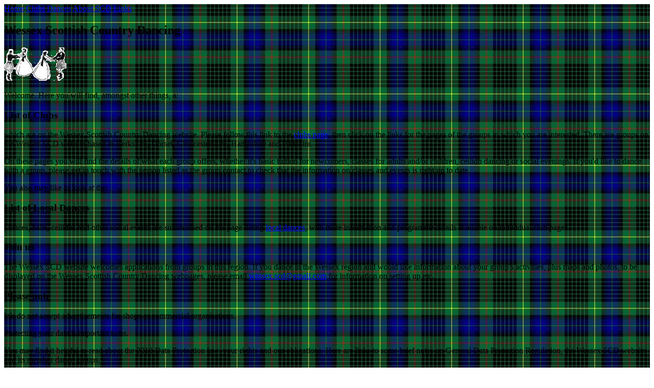

--- FILE ---
content_type: text/html; charset=UTF-8
request_url: http://wessex-scd.org.uk/
body_size: 2887
content:
<!DOCTYPE HTML>
<html>
  <!-- We're working in HTML5, so this is all very straightforward -->
  <!-- First, the head section -->
  <head>
    <meta charset="UTF-8">
    <!-- The following line is required because we want a responsive site -->
    <meta name="viewport" content="width=device-width, initial-scale=1.0">
    <meta name="author" content="Donald Mackay and David Argles" />
    <meta name="generator" content="Wessex SCD page generator 2, 08-12-2015, 23:37h" />
    <!-- The next line specifies our css file (in CSS3) -->
    <link rel="stylesheet" type="text/css" href="library/webpage.css">
    <!-- We need a fix for legacy IE browsers.  The next line does this for us. -->
    <!--[if lt IE 9]><script src="library/html5shiv.js"></script><![endif]-->
    <!-- The following line supposedly makes IE11 behave.  It doesn't seem to work though -->
    <!-- meta http-equiv="X-UA-Compatible" content="IE=Edge" / -->
    <title>Home: Wessex Scottish Country Dancing</title>
  </head>

  <!-- Now we start our displayable page -->
  <body>
    <!-- container doesn't exist (yet?) in CSS3.  It should!  But we can use main instead. -->
    <!-- We have to break all the rules, and put a bit of style into our HTML at this point.
    	That's because the tartan can change from page to page, and this is the only way to
    	do it -->
    <main style="background-image: url(graphics/tart5a.jpeg)">
      <!-- First on the page is the navigation.  Layout is handled by the CSS. -->
      <nav>
        <a class="current" href="index.php">Home</a>
        <a class="" href="clubs.php">Clubs</a>
        <a class="" href="dances.php">Dances</a>
        <a class="" href="about.php">About SCD</a>
        <a class="" href="links.php">Links</a>
      </nav>
      <section>
        <!-- Next up comes the header.  For now, this is just a heading and a graphic. -->
        <header>
          <h1>Wessex Scottish Country Dancing</h1>
          <h2></h2>
        </header>

        <!-- Now we start the main article... -->
        <article>
      <img class="picWideRight" src="graphics/2Couples.png" 
      	 alt="[Two Couples Dancing]" title="We believe this graphic to be in 
      	 the public domain.  If you know anything about its origin, do please 
      	 contact us and let us know." />

      <p>Welcome.  Here you will find, amongst other things, a:</p> 
      	
      <h3>List of Clubs</h3>
      
      <p>which are on the Wessex Scottish Country Dancing website.  Please follow this link to the 
      	<a href="clubs.php">clubs page</a>, then click on the links for the pages 
      	of the groups in which you are interested.  There are groups on the Wessex SCD website 
      	based in Berkshire, Dorset, Gloucestershire, Hampshire and Wiltshire.</p>
      
	  <p>On these pages you will find the details of what each group offers, whether it's basic 
	  	tuition for newcomers, classes for adults and/or children, ceilidh dancing or social 
	  	evenings. If you'd like to dance with a group, please get in touch with the person listed 
	  	as the group contact to check that the information on classes and events is right up to 
	  	date.</p>
	  	
	  <p>You also may like to look at the:</p>
	  	
	  <h3>List of Local Dances</h3>
	  
	  <p>Dances, balls, ceilidhs and other social events are summarised on the page listing 
        <a href="dances.php">local dances</a>, with more information and programme details available on individual 
        club pages.</p>
	  
	  <h3>Join us</h3>
	  
	  <p>The Wessex SCD website welcomes applications from groups in this region.  If you dance 
	  	in the Wessex region and would like information about your group's 
	  	activities, plus maps and photos, to be displayed on the Wessex Scottish Country Dancing 
	  	webpages, please email <a href="mailto:wessex.scd@gmail.com">wessex.scd@gmail.com</a> for 
	  	information on setting up etc.</p>
	  	
		
	<h3>Please note</h3>

	 <p>We do not accept advertisements for shops or commercial organisations.</p>
	  
	 <p>Protecting your data is important to us.</p>
	  
	 <p>You may find it helpful to read about the 2018 Data Protection law: your rights and our obligations. 
	 Here are links to some brief notes on General Data Protection Regulation, 
	 the Wessex SCD website and its member dance groups.<br /><br />
	 <a href="gdpr/Why-GDPR.pdf">http://www.wessex-scd.org.uk/gdpr/Why-GDPR.pdf</a><br /><br />
	 <a href="gdpr/Wessex-SCD-Data-Protection-Policy.pdf">http://www.wessex-scd.org.uk/gdpr/Wessex-SCD-Data-Protection-Policy.pdf</a></p>
	 <br />
	 
	  	
      <!-- h3>A Scottish Dance</h3 -->
      <p class="centre"><iframe class="video" src="http://www.youtube.com/embed/5X5sZWcm-V0" allowfullscreen></iframe></p>
      <p class="centre"><strong>A Club Evening</strong></p>	  	
	  		
        <!-- First, we need to close the containing |article| -->
        </article>

        <!-- Then open up the footer section -->
        <footer>
          <!-- If we're on index.php, display the W3 consortium validation icons -->
          <p class='small'>
            <a href="http://validator.w3.org/check?uri=referer">
              <img src="graphics/HTML5.png"
              alt="Valid HTML5!" height="31" width="88" />
            </a>
            <a href="http://jigsaw.w3.org/css-validator/check/referer">
              <img style="border:0;width:88px;height:31px"
              src="graphics/CSS3.png" alt="Valid CSS3!" />
            </a>&nbsp; &nbsp;This site is HTML5 &amp; CSS3 compliant and mobile-friendly.
          </p>
<p class='small'>You are visitor<!-- Gostats.com web hit code. Please do not change this-->
               <script type='text/javascript'>var go_mem="scdwessex";</script>
               <script src="http://c2.gostats.com/go.js" type="text/javascript"></script>
               <noscript><a href="http://c2.gostats.com/gogi/viewstats.pl?mn=scdwessex" target="_top">
               <img alt="hit counter" src="http://c2.gostats.com/gogi/count.pl?mn=scdwessex" 
               border="0"></a></noscript>to this site.&nbsp;
               <a href="http://gostats.com">Get a GoStats hit counter</a>
               <!-- End of Gostats.com web hit code --></p>	  
	           <p class='small'>Please send any comments on this site to: <a href="mailto:wessex.scd@gmail.com">
	           wessex.scd@gmail.com</a></p>          <p>&copy;2015 Wessex SCD</p>
        </footer>
        <!-- Now we just tidy everything up at the foot of the page. -->
      </section>
    </main>
  </body>
</html>


--- FILE ---
content_type: application/javascript
request_url: http://c2.gostats.com/go.js
body_size: 1069
content:
var go_t=new Date();var go_ts=go_t.getSeconds();var go_s=go_t.getTimezoneOffset();
var go_r="";
function go_mkcd(){var s='',c='',v='',bw='',bh='',j='1.0',a=go_apn+'_'+go_apv,o=navigator.platform,r=(go_r?go_r:(go_noe?'NULL':document.referrer));
if(go_apv>=4)s=Math.round(screen.width*screen.height/100000);var uif=0;if(go_apn=='Netscape'){var i1=0,i2=0,sta;v=(navigator.javaEnabled()?'Y':'N');if(go_apv>=3)j='1.1';if(go_apv>=4){j='1.2';
c=screen.pixelDepth;bw=window.innerWidth;bh=window.innerHeight}if(go_apv>=4.06)j='1.3';if(go_apv>=5)uif=1}if(go_apn=='Microsoft Internet Explorer'){
uif=1;if(go_apv<4)r='NULL';if(go_apv>=3)v='P';if(go_apv>=4){j='1.2';v=(navigator.javaEnabled()?'Y':'N');c=screen.colorDepth}
if(go_apv>=5&&navigator.platform.indexOf('Win')>=0){c=screen.colorDepth;bw=document.documentElement.offsetWidth;bh=document.documentElement.offsetHeight}}
if(go_apn=='Opera'){var i1=0,i2=0,sta;var v='N'}
code='<a href="http://c2.gostats.com/gogi/viewstats.pl?mn='+go_mem+
'" target="_top"><img src="http://c2.gostats.com/gogi/count.pl?mn='
+go_mem+'&tz='+go_s+'&r='+escape(r)+'&s='+escape(s)+'&c='+escape(c)+'&o='+escape(o)+'&j='+j+'&v='+v+'&bw='+bw+'&bh='+bh+'&a='+escape(a)+'&gts='+go_ts
+'" border="1"></a>';
 if(!go_noe){document.write(code);}else{return code}}
var go_n=navigator,go_apn=go_n.appName,go_w=go_n.appVersion,go_apv,go_i,go_msie=go_w.indexOf('MSIE ')
if(go_w.indexOf('Opera')>0)go_apn='Opera';if(go_msie>0){go_apv=parseInt(go_i=go_w.substring(go_msie+5));if(go_apv>3)go_apv=parseFloat(go_i)}else go_apv=parseFloat(go_w);
function go_et(){window.onerror=window.oe;return true}
var go_noe=false;if(navigator.userAgent.indexOf('Mac')!=-1&&navigator.userAgent.indexOf('MSIE 4')!=-1)var go_r=document.referrer;else{
window.oe=window.onerror;window.onerror=go_et;
//go_r=parent.document.referrer;
//go_r=top.document.referrer;
if ((go_r == "") || (go_r == "[unknown origin]") || (go_r == "unknown") || (go_r == "undefined"))
	if (document["parent"] != null) 
		if (parent["document"] != null)
			if (parent.document["referrer"] != null) 
				if (typeof(parent.document) == "object")
				{go_r=parent.document.referrer;}
if ((go_r == "") || (go_r == "[unknown origin]") || (go_r == "unknown") || (go_r == "undefined"))
	if (document["referrer"] != null){go_r = document.referrer;}
go_noe=go_et()}document.write(go_mkcd())
